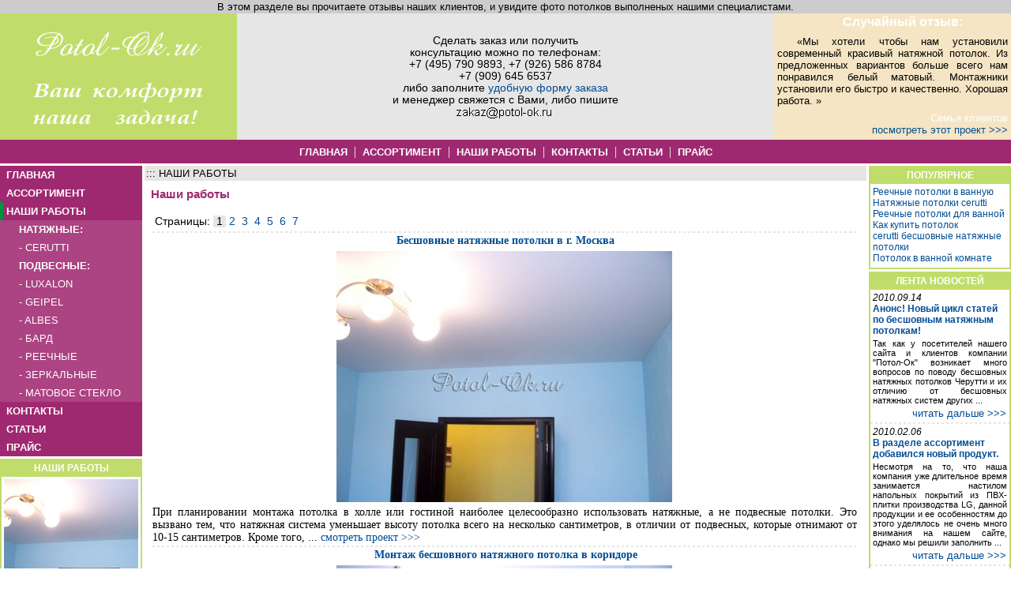

--- FILE ---
content_type: text/html
request_url: http://potol-ok.ru/works
body_size: 5883
content:
<html><head>
<meta http-equiv="Author" content="www.qipb.ru">
<meta http-equiv="Content-Type" content="text/html; charset=windows-1251">
<link href="main.css" rel="stylesheet" type="text/css" media='screen,projection' />
<link rel="icon" href="http://potol-ok.ru/favicon.ico" type="image/x-icon"> 
<link rel="shortcut icon" href="http://potol-ok.ru/favicon.ico" type="image/x-icon"><meta http-equiv="Expires" content="Tue, 20 Jan 2026 04:20:12  GMT"><meta name="KEYWORDS" content="Натяжные потолки, подвесные потолки, бесшовные, установка, цены на потолки, монтаж потолков, настил полов, фотки потолков, отзывы, ремонт, дизайн потолков, светильники, стоимость, подсветка"> 
<meta name="DESCRIPTION" content="Натяжные потолки, подвесные потолки, бесшовные, установка, цены на потолки, монтаж потолков, настил полов, фотки потолков, отзывы, ремонт, дизайн потолков, светильники, стоимость, подсветка"><META name="ROBOTS" content="INDEX,FOLLOW"><title>Натяжные потолки отзывы и фотогалереи выполненых работ</title></head><body bgcolor=#ffffff  text=#000000 leftmargin=0 topmargin=0 rightmargin=0 bottommargin=0 marginwidth=0 marginheight=0>
<table border=0 bgcolor=#ffffff cellpadding=0 cellspacing=0 height=100 width=100%>
<tr><td colspan=3 class=verx_podtit align=left style="BACKGROUND-COLOR:#cccccc;">В этом разделе вы прочитаете отзывы наших клиентов, и увидите фото потолков выполненых нашими специалистами.</td></tr>
<tr><td rowspan=3 style="BACKGROUND-COLOR:#C0DD6B; width:300px" align=left><img src="http://potol-ok.ru/img/logo.gif" width=300 height=160></td>
<td class=verx_centr rowspan=3>Сделать заказ или получить<br>консультацию можно по телефонам:<br>
+7 (495) 790 9893, +7 (926) 586 8784<br>
+7 (909) 645 6537<br>либо заполните <a href="http://potol-ok.ru/quest">удобную форму заказа</a><br> 
и менеджер свяжется с Вами, либо пишите<br><img src="http://potol-ok.ru/imgof/zemilzak.gif"></td>
<td class=verx_otziv style="width:300px; height:20px;"><p class=otziv_zag><b>Случайный отзыв:</b></p></td></tr><tr><td class=verx_otziv style="width:300px; height:100px;"><p class=otziv_t>«Мы хотели чтобы нам установили современный красивый натяжной потолок. Из предложенных вариантов больше всего нам понравился белый матовый. Монтажники установили его быстро и качественно. Хорошая работа. »</p></td></tr><tr><td class=verx_otziv style="width:300px; height:25px;"><p class=otziv_podp>Семья клиентов<br><a href="http://potol-ok.ru/works/cerutti/1">посмотреть этот проект >>></a></p></td></tr>
</table>

<table border="0" cellpadding="0" bgcolor="#9F2970" width="100%" height=30px>
<tr><td align=center>

<a class="menp" href="http://potol-ok.ru/index"> <b>ГЛАВНАЯ</b> </a><font color="white">|</font>
<a class="menp" href="http://potol-ok.ru/assortiment"> <b>АССОРТИМЕНТ</b> </a><font color="white">|</font>
<a class="menp" href="http://potol-ok.ru/works"> <b>НАШИ РАБОТЫ</b> </a><font color="white">|</font>
<a class="menp" href="http://potol-ok.ru/contacts"> <b>КОНТАКТЫ</b> </a><font color="white">|</font>
<a class="menp" href="http://potol-ok.ru/articles"> <b>СТАТЬИ</b> </a><font color="white">|</font>
<a class="menp" href="http://potol-ok.ru/prise/"> <b>ПРАЙС</b> </a>
</td></tr>
</table>


<table border="0" cellpadding="0" cellspacing=0 bgcolor="#FFFFFF" width="100%">
<tr ><td colspan=3 style="height:3px;"><img src="http://potol-ok.ru/imgof/pust33.gif" width=3px height=3px></td></tr>
<tr>
<!-- лево -->
<td style="vertical-align:top;width:180px;background-image: url('http://potol-ok.ru/imgof/180fon.gif');">
<!--1  -->
<table border="0" cellpadding="0" cellspacing=0 bgcolor="#9F2970" width="100%">
<tr><td>

<a class=menl href="http://potol-ok.ru/index"><b>ГЛАВНАЯ</b></a><a class=menl href="http://potol-ok.ru/assortiment"><b>АССОРТИМЕНТ</b></a><a class=menl style="BORDER-LEFT: #00923E 4px solid;" href="http://potol-ok.ru/works"><b>НАШИ РАБОТЫ</b></a><a class=pmenl href="http://potol-ok.ru/works/?sort=50&page=1"><b>НАТЯЖНЫЕ:</b></a><a class=pmenl href="http://potol-ok.ru/works/?sort=01&page=1">- CERUTTI</a><a class=pmenl href="http://potol-ok.ru/works/?sort=51&page=1"><b>ПОДВЕСНЫЕ:</b></a><a class=pmenl href="http://potol-ok.ru/works/?sort=10&page=1">- LUXALON</a><a class=pmenl href="http://potol-ok.ru/works/?sort=11&page=1">- GEIPEL</a><a class=pmenl href="http://potol-ok.ru/works/?sort=12&page=1">- ALBES</a><a class=pmenl href="http://potol-ok.ru/works/?sort=13&page=1">- БАРД</a><a class=pmenl href="http://potol-ok.ru/works/?sort=14&page=1">- РЕЕЧНЫЕ</a><a class=pmenl href="http://potol-ok.ru/works/?sort=15&page=1">- ЗЕРКАЛЬНЫЕ</a><a class=pmenl href="http://potol-ok.ru/works/?sort=16&page=1">- МАТОВОЕ СТЕКЛО</a><a class=menl href="http://potol-ok.ru/contacts"><b>КОНТАКТЫ</b></a><a class=menl href="http://potol-ok.ru/articles"><b>СТАТЬИ</b></a><a class=menl href="http://potol-ok.ru/prise"><b>ПРАЙС</b></a></td></tr></table>
<!--1 end -->
<table border="0" cellpadding="0" cellspacing=0 bgcolor="#FFFFFF" width="100%">
<tr ><td style="height:3px;"><img src="http://potol-ok.ru/imgof/pust33.gif" width=3px height=3px></td></tr>
</table>
<!--2  -->
<table class="pan" cellpadding="0" cellspacing=0 width="100%">
<tr><td class="pan_zag"><b>НАШИ РАБОТЫ</b></td></tr>
<tr><td class="pan_sod">  
<table border=0 cellpadding=0 cellspacing=0 width=100%><tr><td align=center><a href="http://potol-ok.ru/works/cerutti/v_holle"><img class=work_l src="http://potol-ok.ru/img/m_100_2420.jpg"></a></td></tr>
<tr><td><p class=new_zag style="padding:0px 3px 3px 3px;"><a href="http://potol-ok.ru/works/cerutti/v_holle">Бесшовные натяжные потолки в г. Москва</a></p></td></tr><tr><td class=poloska><img src="http://potol-ok.ru/imgof/pust22.gif" width="2px" height="2px" /></td></tr></table><table border=0 cellpadding=0 cellspacing=0 width=100%><tr><td align=center><a href="http://potol-ok.ru/works/cerutti/v_koridore"><img class=work_l src="http://potol-ok.ru/img/m_100_2411.jpg"></a></td></tr>
<tr><td><p class=new_zag style="padding:0px 3px 3px 3px;"><a href="http://potol-ok.ru/works/cerutti/v_koridore">Монтаж бесшовного натяжного потолка в коридоре </a></p></td></tr><tr><td class=poloska><img src="http://potol-ok.ru/imgof/pust22.gif" width="2px" height="2px" /></td></tr></table><table border=0 cellpadding=0 cellspacing=0 width=100%><tr><td align=center><a href="http://potol-ok.ru/works/cerutti/nat_potolok_v_gostinoi"><img class=work_l src="http://potol-ok.ru/img/100_2385_m.jpg"></a></td></tr>
<tr><td><p class=new_zag style="padding:0px 3px 3px 3px;"><a href="http://potol-ok.ru/works/cerutti/nat_potolok_v_gostinoi">Натяжные потолки пвх в гостиной</a></p></td></tr></table></td></tr></table>
<!--2 end -->
<table border="0" cellpadding="0" cellspacing=0 bgcolor="#FFFFFF" width="100%">
<tr ><td style="height:3px;"><img src="http://potol-ok.ru/imgof/pust33.gif" width=3px height=3px></td></tr>
</table>
<!--3  -->
<table class="pan" cellpadding="0" cellspacing=0 width="100%">
<tr><td class="pan_zag"><b>СДЕЛАТЬ ЗАКАЗ!</b></td></tr>
<tr><form method="POST" action="http://potol-ok.ru/quest"><td class="pan_sod">  
<p class=new_t> * Имя:</p> 
<input class=kol type="text" name="pkname" value=""></input><br>
<p class=new_t>* Ваш телефон:</p>
<input class=kol type="text" name="pktel" value=""></input><br>
<p class=new_t>* Комментарии:</p>
<textarea class=kol rows="6" name="pktext" WRAP="virtual"></textarea><br>
<p class=new_t><input type="hidden" name="pid" value="1"></input><input class=su name="submit" value="Отправить заявку" type="submit"></p></td></form></tr></table>
<!--3 end -->
<table border="0" cellpadding="0" cellspacing=0 bgcolor="#FFFFFF" width="100%">
<tr ><td style="height:3px;"><img src="http://potol-ok.ru/imgof/pust33.gif" width=3px height=3px></td></tr>
</table>
<!-- растяжка -->
<table border="0" cellpadding="0" cellspacing=0 bgcolor="#C0DD6B" width="100%">
<tr ><td style="height:2px;"><img src="http://potol-ok.ru/imgof/pust22.gif" width=2px height=2px></td></tr>
</table>
<!--  -->
</td>
<td style="height:3px;width:3px"><img src="http://potol-ok.ru/imgof/pust33.gif" width=3px height=3px></td>
<!-- центр -->
<td bgcolor="#FFFFFF" valign="top">
<!-- серая полоска -->
	<TABLE border="0" cellpadding=0 cellspacing=0 width=100% bgcolor="#ffffff">
	<tr><td class=cp>
 ::: НАШИ РАБОТЫ	</td></tr></TABLE>
<!-- cp end  -->	
	
<TABLE cellpadding=6 cellspacing=2 width=100% bgcolor=#ffffff><tr><td><h1>Наши работы</td></tr><tr><td><table cellpadding=0 width=100%><tr><td colspan=2><p class=pnum>Страницы: <font style="background:#E6E6E6;">&nbsp;1&nbsp;</font><a href="http://potol-ok.ru/works/?sort=,&page=2">&nbsp;2&nbsp;</a><a href="http://potol-ok.ru/works/?sort=,&page=3">&nbsp;3&nbsp;</a><a href="http://potol-ok.ru/works/?sort=,&page=4">&nbsp;4&nbsp;</a><a href="http://potol-ok.ru/works/?sort=,&page=5">&nbsp;5&nbsp;</a><a href="http://potol-ok.ru/works/?sort=,&page=6">&nbsp;6&nbsp;</a><a href="http://potol-ok.ru/works/?sort=,&page=7">&nbsp;7&nbsp;</a></p></td></tr><tr><td colspan=2 class=poloska><img src="http://potol-ok.ru/imgof/pust22.gif" width="2px" height="2px"></td></tr><tr><td  colspan=2><p style="text-indent: 0px; text-align: center;"><b><a href="http://potol-ok.ru/works/cerutti/v_holle"> Бесшовные натяжные потолки в г. Москва</a></b> </td></tr><tr><td colspan=2 align=center><a class="n" href="http://potol-ok.ru/works/cerutti/v_holle"><img style="MARGIN: 3px 4px 3px 0px;" src="http://potol-ok.ru/img/k_100_2420.jpg" title="Смотреть проект - Бесшовные натяжные потолки в г. Москва"></a></td></tr><tr><td><p  style="text-indent: 0px;">При планировании монтажа потолка в холле или гостиной наиболее целесообразно использовать натяжные, а не подвесные потолки. 
 Это вызвано тем, что натяжная система уменьшает высоту потолка всего на несколько сантиметров, в отличии от подвесных, которые отнимают от 10-15 сантиметров. Кроме того, ...   <a class="n" href="http://potol-ok.ru/works/cerutti/v_holle">смотреть проект >>></a></p></td></tr><tr><td colspan=2 class=poloska><img src="http://potol-ok.ru/imgof/pust22.gif" width="2px" height="2px"></td></tr><tr><td  colspan=2><p style="text-indent: 0px; text-align: center;"><b><a href="http://potol-ok.ru/works/cerutti/v_koridore"> Монтаж бесшовного натяжного потолка в коридоре </a></b> </td></tr><tr><td colspan=2 align=center><a class="n" href="http://potol-ok.ru/works/cerutti/v_koridore"><img style="MARGIN: 3px 4px 3px 0px;" src="http://potol-ok.ru/img/k_100_2411.jpg" title="Смотреть проект - Монтаж бесшовного натяжного потолка в коридоре "></a></td></tr><tr><td><p  style="text-indent: 0px;">При разработке дизайна будущего интерьера квартиры или дома большое значение имеет освещение, так как правильное расположение светильников создает комфортную обстановку и подчеркивает уникальность дизайна помещения. 
 В этом проекте нашими специалистами был установлен бесшовный подвесной потолок ...   <a class="n" href="http://potol-ok.ru/works/cerutti/v_koridore">смотреть проект >>></a></p></td></tr><tr><td colspan=2 class=poloska><img src="http://potol-ok.ru/imgof/pust22.gif" width="2px" height="2px"></td></tr><tr><td  colspan=2><p style="text-indent: 0px; text-align: center;"><b><a href="http://potol-ok.ru/works/cerutti/nat_potolok_v_gostinoi"> Натяжные потолки пвх в гостиной</a></b> </td></tr><tr><td colspan=2 align=center><a class="n" href="http://potol-ok.ru/works/cerutti/nat_potolok_v_gostinoi"><img style="MARGIN: 3px 4px 3px 0px;" src="http://potol-ok.ru/img/k_100_2385b.jpg" title="Смотреть проект - Натяжные потолки пвх в гостиной"></a></td></tr><tr><td><p  style="text-indent: 0px;">Установка натяжных потолков &ndash; дело, которое требует большого опыта и сноровки специалистов осуществляющих монтаж потолков. Сам монтаж проходит в несколько этапов. Вначале проводится замер помещения и с заказчиком обговаривается расцветка потолков и выбирается фотографии в случае необходимости ...   <a class="n" href="http://potol-ok.ru/works/cerutti/nat_potolok_v_gostinoi">смотреть проект >>></a></p></td></tr><tr><td colspan=2 class=poloska><img src="http://potol-ok.ru/imgof/pust22.gif" width="2px" height="2px"></td></tr><tr><td  colspan=2><p style="text-indent: 0px; text-align: center;"><b><a href="http://potol-ok.ru/works/cerutti/belii_potolok"> Установка натяжных потолков в гостинной</a></b> </td></tr><tr><td colspan=2 align=center><a class="n" href="http://potol-ok.ru/works/cerutti/belii_potolok"><img style="MARGIN: 3px 4px 3px 0px;" src="http://potol-ok.ru/img/k_100_2414b.jpg" title="Смотреть проект - Установка натяжных потолков в гостинной"></a></td></tr><tr><td><p  style="text-indent: 0px;">Наши монтажники установили белый натяжной потолок Черутти в гостиной, а также люстру. 
 В процессе монтажа натяжного полотна была выполнена обводка трубы и выступающей из стены полуколонны, как можно увидеть на крупных фотографиях практически идеально - никаких зазоров или неровностей. 
 При ...   <a class="n" href="http://potol-ok.ru/works/cerutti/belii_potolok">смотреть проект >>></a></p></td></tr><tr><td colspan=2 class=poloska><img src="http://potol-ok.ru/imgof/pust22.gif" width="2px" height="2px"></td></tr><tr><td  colspan=2><p style="text-indent: 0px; text-align: center;"><b><a href="http://potol-ok.ru/works/cerutti/1"> Бесшовный натяжной потолок Черутти</a></b> </td></tr><tr><td colspan=2 align=center><a class="n" href="http://potol-ok.ru/works/cerutti/1"><img style="MARGIN: 3px 4px 3px 0px;" src="http://potol-ok.ru/img/k_100_2408b.jpg" title="Смотреть проект - Бесшовный натяжной потолок Черутти"></a></td></tr><tr><td><p  style="text-indent: 0px;">Монтаж натяжного потолка в отличие от установки подвесного потолка своими силами выполнить практически нереально, так как для этого требуется высокая квалификация и большой опыт выполнения таких работ. 
 Отличие технологии изготовления этих потолков заключается в том, что подвесной крепится на ...   <a class="n" href="http://potol-ok.ru/works/cerutti/1">смотреть проект >>></a></p></td></tr><tr><td colspan=2 class=poloska><img src="http://potol-ok.ru/imgof/pust22.gif" width="2px" height="2px"></td></tr><tr><td colspan=2><p class=pnum>Страницы: <font style="background:#E6E6E6;">&nbsp;1&nbsp;</font><a href="http://potol-ok.ru/works/?sort=,&page=2">&nbsp;2&nbsp;</a><a href="http://potol-ok.ru/works/?sort=,&page=3">&nbsp;3&nbsp;</a><a href="http://potol-ok.ru/works/?sort=,&page=4">&nbsp;4&nbsp;</a><a href="http://potol-ok.ru/works/?sort=,&page=5">&nbsp;5&nbsp;</a><a href="http://potol-ok.ru/works/?sort=,&page=6">&nbsp;6&nbsp;</a><a href="http://potol-ok.ru/works/?sort=,&page=7">&nbsp;7&nbsp;</a></p></td></tr></table></td></tr></TABLE>	

</td>
<td style="height:3px;width:3px"><img src="http://potol-ok.ru/imgof/pust33.gif" width=3px height=3px></td>
<!--право -->
<td style="vertical-align:top;width:180px;background-image: url('http://potol-ok.ru/imgof/180fon.gif');">
<!--0п  -->
<table class="pan" cellpadding="0" cellspacing=0 width="100%">
<tr><td class="pan_zag"><b>ПОПУЛЯРНОЕ</b></td></tr>
  <tr><td class="pan_sod">
<p class=new_zag style="text-indent: 0px; padding:3px 3px 5px 3px; "><a href="http://potol-ok.ru/articles/kak_kypit_potolok_v_vannuyi">Реечные потолки в ванную</a><br><a href="http://potol-ok.ru/assortiment/cerutti/beshovnie_nat_potolki_cerutti">Натяжные потолки cerutti</a><br><a href="http://potol-ok.ru/assortiment/potolok_v_vannuy/reechnie_potolki_dla_vannoi">Реечные потолки для ванной</a><br><a href="http://potol-ok.ru/articles/kypit_potolok">Как купить потолок</a><br><a href="http://potol-ok.ru/assortiment/cerutti/beshovnie_nat_potolki_cerutti">cerutti бесшовные натяжные потолки</a><br><a href="http://potol-ok.ru/assortiment/potolok_v_vannuy/potolok_v_vannoi_komnate">Потолок в ванной комнате</a></td></tr></table>
<!--0п end -->
<table border="0" cellpadding="0" cellspacing=0 bgcolor="#FFFFFF" width="100%">
<tr ><td style="height:3px;"><img src="http://potol-ok.ru/imgof/pust33.gif" width=3px height=3px></td></tr>
</table>
<!--1п  -->
<table class="pan" cellpadding="0" cellspacing=0 width="100%">
<tr><td class="pan_zag"><b>ЛЕНТА НОВОСТЕЙ</b></td></tr>
  <tr><td class="pan_sod">
  <table cellpadding="0" cellspacing=0 width="100%">
<tr><td><p class=new_zag><i>2010.09.14</i><br>
<a href="http://potol-ok.ru/news/2010-09-14_1"><b>Анонс! Новый цикл статей по бесшовным натяжным потолкам!</b></a></p>
<p class=new_t> Так как у посетителей нашего сайта и клиентов компании "Потол-Ок" возникает много вопросов по поводу бесшовных натяжных потолков Черутти и их отличию от бесшовных натяжных систем других ...<br></p>
<p class=otziv_podp><a href="http://potol-ok.ru/news/2010-09-14_1">читать дальше >>></a></p>
</td></tr><tr><td class=poloska><img src="http://potol-ok.ru/imgof/pust22.gif" width="2px" height="2px" /></td></tr><tr><td><p class=new_zag><i>2010.02.06</i><br>
<a href="http://potol-ok.ru/news/2010-02-06_1"><b>В разделе ассортимент добавился новый продукт.</b></a></p>
<p class=new_t>
 Несмотря на то, что наша компания уже длительное время занимается настилом напольных покрытий из ПВХ-плитки производства LG, данной продукции и ее особенностям до этого уделялось не очень много внимания на нашем сайте, однако мы решили заполнить ...<br></p>
<p class=otziv_podp><a href="http://potol-ok.ru/news/2010-02-06_1">читать дальше >>></a></p>
</td></tr><tr><td class=poloska><img src="http://potol-ok.ru/imgof/pust22.gif" width="2px" height="2px" /></td></tr><tr><td><p class=new_zag><i>2009.12.31</i><br>
<a href="http://potol-ok.ru/news/2009-12-31_1"><b>Поздравляем всех  с НОВЫМ ГОДОМ!</b></a></p>
<p class=new_t>
  Поздравляем с наступающим Новым Годом всех посетителей и клиентов нашей компании! 
 Желаем чтобы в новом году исполнились все ваши мечты и пожелания, и конечно же чтобы Ваш дом радовал Вас уютом и комфортом. 
 В наступающем году мы решили ...<br></p>
<p class=otziv_podp><a href="http://potol-ok.ru/news/2009-12-31_1">читать дальше >>></a></p>
</td></tr></table></td></tr></table>
<!--1п end -->
<table border="0" cellpadding="0" cellspacing=0 bgcolor="#FFFFFF" width="100%">
<tr ><td style="height:3px;"><img src="http://potol-ok.ru/imgof/pust33.gif" width=3px height=3px></td></tr>
</table>
<!--2п  -->
<table class="pan" cellpadding="0" cellspacing=0 width="100%">
<tr><td class="pan_zag"><b>ПОЛЕЗНЫЕ СТАТЬИ</b></td></tr>
<tr><td class="pan_sod">  
<table border=0 cellpadding=0 cellspacing=0 width=100%><tr><td align=center><p class=new_zag><a href="http://potol-ok.ru/articles/beshovnie_natyajnie_potolki"><b>Бесшовные натяжные потолки</b></p></td></tr>
<tr><td align=center><a href="http://potol-ok.ru/articles/beshovnie_natyajnie_potolki"><img class=work_l src="http://potol-ok.ru/img/100100.jpg"></a></td></tr><tr><td class=poloska><img src="http://potol-ok.ru/imgof/pust22.gif" width="2px" height="2px" /></td></tr><tr><td align=center><p class=new_zag><a href="http://potol-ok.ru/articles/poli/texnika_bezop_pri_remonte_pvx"><b>Техника безопасности при ремоне полов с настилом из ПВХ-плиток</b></p></td></tr><tr><td class=poloska><img src="http://potol-ok.ru/imgof/pust22.gif" width="2px" height="2px" /></td></tr><tr><td align=center><p class=new_zag><a href="http://potol-ok.ru/articles/poli/texnol_remonta_pola_iz_pvx-pli"><b>Технология ремонта полов с настилом из ПВХ-плиток</b></p></td></tr></table></td></tr></table>
<!--2п end -->
<table border="0" cellpadding="0" cellspacing=0 bgcolor="#FFFFFF" width="100%">
<tr ><td style="height:3px;"><img src="http://potol-ok.ru/imgof/pust33.gif" width=3px height=3px></td></tr>
</table>
<!--3п  -->
<table class="pan" cellpadding=0 cellspacing=0 width=100%>
<tr><td class="pan_zag"><b>НАШ ОПРОС</b></td></tr>
<tr><form method="POST" action="http://potol-ok.ru/opros" ><td class="pan_sod">
<p class=otziv_t><strong>Какие потолки Вам больше нравятся?</strong><br><input type=radio name=pid value=1 CHECKED> Натяжные<br><input type=radio name=pid value=2 > Зеркальные<br><input type=radio name=pid value=3 > Реечные<br><input type=radio name=pid value=4 > Из матового стекла<br><input type=radio name=pid value=5 > LUXALON<br><input type=radio name=pid value=6 > GEIPEL<br><input type=radio name=pid value=7 > ALBES<br><input type=radio name=pid value=8 > BARD<br><input type=radio name=pid value=9 > Смешаный вариант</p><p class=new_t><INPUT TYPE="SUBMIT" class="su" NAME="submit" VALUE="Проголосовать"><br>
<strong><a href="http://potol-ok.ru/opros">Результаты >>></a><br>Проголосовало: 315</p></td></tr>
</form></TABLE><!--3п end -->
<table border="0" cellpadding="0" cellspacing=0 bgcolor="#FFFFFF" width="100%">
<tr ><td style="height:3px;"><img src="http://potol-ok.ru/imgof/pust33.gif" width=3px height=3px></td></tr>
</table>
<!-- растяжка -->
<table border="0" cellpadding="0" cellspacing=0 bgcolor="#C0DD6B" width="100%">
<tr ><td style="height:2px;"><img src="http://potol-ok.ru/imgof/pust22.gif" width=2px height=2px></td></tr>
</table>
<!--  -->
</td></tr>
<tr ><td style="height:2px;background-color:#C0DD6B"><img src="http://potol-ok.ru/imgof/pust22.gif" width=2px height=2px></td><td colspan=3></td><td style="height:2px;background-color:#C0DD6B"><img src="http://potol-ok.ru/imgof/pust22.gif" width=2px height=2px></td></tr>
<tr ><td colspan=5 style="height:3px;"><img src="http://potol-ok.ru/imgof/pust33.gif" width=3px height=3px></td></tr>
</table>

<table class="pan" cellpadding="0" cellspacing=0 width="100%">
<tr><td class="pan_zag"><b>ПОПУЛЯРНЫЕ РАЗДЕЛЫ И МАТЕРИАЛЫ:</b></td></tr><tr><td class="pan_sod">
<p class=new_zag style="text-indent: 0px; padding:3px 3px 5px 3px; "><a href="http://potol-ok.ru/articles/kak_kypit_potolok_v_vannuyi">Реечные потолки в ванную</a> - их ассортимент, плюсы и минусы по сравнению с другими потолочными системами<br><a href="http://potol-ok.ru/assortiment/cerutti/beshovnie_nat_potolki_cerutti">Натяжные потолки cerutti</a> - элитные потолки белые матовые, а также нанесение изображений методом фотопечати<br><a href="http://potol-ok.ru/assortiment/potolok_v_vannuy/reechnie_potolki_dla_vannoi">Реечные потолки для ванной</a> - разные виды дизайна, немецкий, итальянский, омега, криволинейные и т.д. их характеристики<br><a href="http://potol-ok.ru/articles/kypit_potolok">Как купить потолок</a> - выбор из множества типов подвесных и натяжных систем, их особенности и преимущества<br><a href="http://potol-ok.ru/assortiment/cerutti/beshovnie_nat_potolki_cerutti">cerutti бесшовные натяжные потолки</a> - быстрый монтаж без использования тепловых пушек на газовых горелках<br><a href="http://potol-ok.ru/assortiment/potolok_v_vannuy/potolok_v_vannoi_komnate">Потолок в ванной комнате</a> - варианты отделки ванной комнаты и примеры самых распространенных реечных и зеркальных потолков</td></tr>
</table>

<table border="0" cellpadding="0" cellspacing=0 bgcolor="#FFFFFF" width="100%">
<tr ><td style="height:3px;"><img src="http://potol-ok.ru/imgof/pust33.gif" width=3px height=3px></td></tr>
</table>
<table border="0" cellpadding="0" bgcolor="#9F2970" width="100%" height=30px>
<tr><td align=center>

<a class="menp" href="http://potol-ok.ru/index"> <b>ГЛАВНАЯ</b> </a><font color="white">|</font>
<a class="menp" href="http://potol-ok.ru/assortiment"> <b>АССОРТИМЕНТ</b> </a><font color="white">|</font>
<a class="menp" href="http://potol-ok.ru/works"> <b>НАШИ РАБОТЫ</b> </a><font color="white">|</font>
<a class="menp" href="http://potol-ok.ru/contacts"> <b>КОНТАКТЫ</b> </a><font color="white">|</font>
<a class="menp" href="http://potol-ok.ru/articles"> <b>СТАТЬИ</b> </a><font color="white">|</font>
<a class="menp" href="http://potol-ok.ru/prise/"> <b>ПРАЙС</b> </a>
</td></tr>
</table>
<!-- низ -->
<table border="0" cellpadding="2"  bgcolor="#E6E6E6" width="100%">
<tr><td width="180px"><noindex><!--LiveInternet counter--><script type="text/javascript"><!--
document.write("<a href='http://www.liveinternet.ru/click' "+
"target=_blank><img src='http://counter.yadro.ru/hit?t18.4;r"+
escape(document.referrer)+((typeof(screen)=="undefined")?"":
";s"+screen.width+"*"+screen.height+"*"+(screen.colorDepth?
screen.colorDepth:screen.pixelDepth))+";u"+escape(document.URL)+
";"+Math.random()+
"' alt='' title='LiveInternet: показано число просмотров за 24"+
" часа, посетителей за 24 часа и за сегодня' "+
"border='0' width='88' height='31'><\/a>")
//--></script><!--/LiveInternet--></noindex>

</td><td class=niz align="left"></td>
<td class=niz align="right">
2006-2010 © Любое копирование материалов без активной ссылки (должна быть разрешена к индексированию) на Potol-Ok.ru запрещено!<br>Использование материалов в печатных изданиях только с разрешения администрации Potol-Ok.ru.<br>
<a class=n href="http://qipb.ru">Разработка и продвижение сайтов</a> студия qipb.ru<br>
</td></tr>
</table>

</body></html>


--- FILE ---
content_type: text/css
request_url: http://potol-ok.ru/main.css
body_size: 1144
content:
	<!--

	td.cp {BACKGROUND-COLOR: #E5E5E5;font-family:Tahoma, Arial, Helvetica, sans-serif;font-size:0.8em;color:black;text-align:left; padding:2px 2px 2px 2px;}
 td.niz {font-family:Tahoma, Arial, Helvetica, sans-serif;font-size:0.6em;color:black;}
	h1,h3 {font-family:Tahoma, Arial, Helvetica, sans-serif;font-size:15px;color:#9F2970;text-align:left;MARGIN: 0px 0px 0px 0px;padding:0px;}
	h5 {font-family:Times New Roman;font-size:1em;color:black;text-align:left;text-indent:25px;text-decoration:none; MARGIN: 0px;}

.posart { float: left; MARGIN: 0px 3px 0px 0px; }
img { border: none; }

	h2 {font-family:Tahoma, Arial, Helvetica, sans-serif; font-size:1em; color:#024D94; text-align:left; text-indent:25px; text-decoration:bold; margin:0px;padding:0px;}
	h4 {font-family:Tahoma, Arial, Helvetica, sans-serif; font-size:1em; color:black; text-align:left; text-indent:0px; text-decoration:none; margin:0px;padding:0px;}
	p {font-family:Times New Roman;font-size:0.85em;color:black;text-align:justify;text-indent:25px;text-decoration:none; MARGIN: 0px; }
	p.rt {font-family:Tahoma, Arial, Helvetica, sans-serif;font-size:0.85em;color:black;text-align:left;text-indent:0px;text-decoration:none; MARGIN: 0px;padding:0px; }
	
a:link,a:visited,a:active {margin:0px;color:#024D94;text-decoration:none;}
a:hover {margin:0px; color:#024D94;text-decoration:underline;}

	td.verx_podtit {font-family:Tahoma, Arial, Helvetica, sans-serif; font-size:0.8em;color:black;  text-align:center;padding:1px 1px 1px 1px; }
	td.verx_centr {font-family:Tahoma, Arial, Helvetica, sans-serif; font-size:0.85em;color:black;  text-align:center;padding:1px 1px 1px 1px; background:#E6E6E6; }
	td.verx_otziv { background:#F5E5C4; }
	p.otziv_zag { font-family:Tahoma, Arial, Helvetica, sans-serif; font-size:1em;color:white;  text-align:center; padding:2px 3px 2px 3px;MARGIN: 0px; }
	p.otziv_t { font-family:Tahoma, Arial, Helvetica, sans-serif; font-size:0.8em;color:black;  text-align:jastify; padding:2px 4px 2px 4px;MARGIN: 0px; }	
	p.otziv_podp { font-family:Tahoma, Arial, Helvetica, sans-serif; font-size:0.8em;color:white;  text-align:right; padding:1px 4px 4px 1px;MARGIN: 0px; }
	p.pnum { font-family:Tahoma, Arial, Helvetica, sans-serif; font-size:0.85em;color:black;text-indent:0px;  text-align:left; padding:3px 3px 3px 3px;MARGIN: 0px;text-decoration:bold; }
	
a:link.menp,a:visited.menp,a:active.menp {display: inline; padding:4px 4px 4px 4px; font:0.8em Verdana, sans-serif; color:white;text-decoration:none;}
a:hover.menp {display: inline; padding:4px 4px 4px 4px; font:0.8em Verdana, sans-serif; color:#9F2970;text-decoration: underline; background:white;}
a:link.menl,a:visited.menl,a:active.menl  {display: block; padding:4px 4px 4px 4px; font:0.8em Verdana, sans-serif; color:white;text-decoration:none;BORDER-LEFT: #9F2970 4px solid;}
a:hover.menl {display: block; padding:4px 4px 4px 4px; font:0.8em Verdana, sans-serif; color:#9F2970;text-decoration: underline; background:white;BORDER-LEFT: #ffffff 4px solid;}
a:link.pmenl,a:visited.pmenl,a:active.pmenl {display: block; padding:4px 4px 4px 16px; font:0.8em Verdana, sans-serif; color:white;text-decoration:none;background:#AC4382;BORDER-LEFT: #AC4382 8px solid;}
a:hover.pmenl {display: block; padding:4px 4px 4px 16px; font:0.8em Verdana, sans-serif; color:#9F2970;text-decoration: underline; background:white;BORDER-LEFT: #ffffff 8px solid;}

table.pan {  BORDER: #C0DD6B 1px solid; }
td.pan_zag {font-family:Tahoma, Arial, Helvetica, sans-serif; font-size:0.75em;color:white; text-align:center;padding:3px 1px 2px 1px; border-collapse: collapse; BORDER: #C0DD6B 1px solid; background:#C0DD6B; }
td.pan_sod {border-collapse: collapse; BORDER: #C0DD6B 1px solid; }  	
p.new_zag { font-family:Tahoma, Arial, Helvetica, sans-serif; font-size:0.75em;color:black;text-indent:0px; text-align:left; padding:3px 3px 1px 3px;MARGIN: 0px; }
hr.new { width:95%; color:#E6E6E6;}
p.new_t { font-family:Tahoma, Arial, Helvetica, sans-serif; font-size:0.7em;color:black; text-indent:0px; text-align:jastify; padding:2px 3px 2px 3px;MARGIN: 0px; }
.work_l { MARGIN: 3px 3px 3px 3px; }
.work_cl { MARGIN: 3px 5px 3px 0px; }
.su {	BACKGROUND: #024D94; BORDER-BOTTOM: #D5D5D5 1px solid; BORDER-LEFT: #D5D5D5 1px solid; BORDER-RIGHT: #D5D5D5 1px solid; BORDER-TOP: #D5D5D5 1px solid; PADDING-RIGHT: 3px; PADDING-LEFT: 3px; PADDING-BOTTOM: 1px; MARGIN: 1px 0px 0px; PADDING-TOP: 1px;font-family:Tahoma, Arial, Helvetica, sans-serif;font-size:1em;color:white; }	
.kol {	BORDER-BOTTOM: #024D94 1px solid; BORDER-LEFT: #024D94 1px solid; BORDER-RIGHT: #024D94 1px solid; BORDER-TOP: #024D94 1px solid; PADDING-RIGHT: 1px; PADDING-LEFT: 1px; PADDING-BOTTOM: 1px; MARGIN: 1px 3px 1px 3px; font-family:Tahoma, Arial, Helvetica, sans-serif;font-size:0.75em;color:#024D94; width:170px;}
tr.form {  border-collapse: collapse; BORDER: 0px solid; background:#F5E5C4; }
td.poloska {height:2px;background-image: url('http://potol-ok.ru/imgof/poloska2.gif');"}
	-->